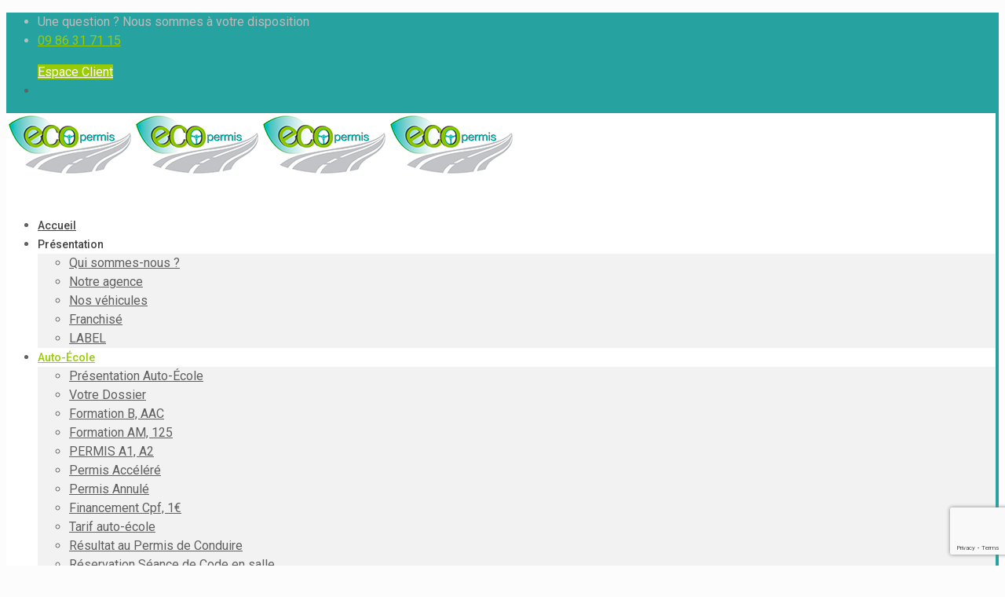

--- FILE ---
content_type: text/html; charset=utf-8
request_url: https://www.google.com/recaptcha/api2/anchor?ar=1&k=6LeFzSYeAAAAAA-1QGCt4an-3Q_HUHHlB_xSlqcx&co=aHR0cHM6Ly93d3cuZWNvLXBlcm1pcy5uZXQ6NDQz&hl=en&v=PoyoqOPhxBO7pBk68S4YbpHZ&size=invisible&anchor-ms=20000&execute-ms=30000&cb=byfdk2xawqvn
body_size: 48875
content:
<!DOCTYPE HTML><html dir="ltr" lang="en"><head><meta http-equiv="Content-Type" content="text/html; charset=UTF-8">
<meta http-equiv="X-UA-Compatible" content="IE=edge">
<title>reCAPTCHA</title>
<style type="text/css">
/* cyrillic-ext */
@font-face {
  font-family: 'Roboto';
  font-style: normal;
  font-weight: 400;
  font-stretch: 100%;
  src: url(//fonts.gstatic.com/s/roboto/v48/KFO7CnqEu92Fr1ME7kSn66aGLdTylUAMa3GUBHMdazTgWw.woff2) format('woff2');
  unicode-range: U+0460-052F, U+1C80-1C8A, U+20B4, U+2DE0-2DFF, U+A640-A69F, U+FE2E-FE2F;
}
/* cyrillic */
@font-face {
  font-family: 'Roboto';
  font-style: normal;
  font-weight: 400;
  font-stretch: 100%;
  src: url(//fonts.gstatic.com/s/roboto/v48/KFO7CnqEu92Fr1ME7kSn66aGLdTylUAMa3iUBHMdazTgWw.woff2) format('woff2');
  unicode-range: U+0301, U+0400-045F, U+0490-0491, U+04B0-04B1, U+2116;
}
/* greek-ext */
@font-face {
  font-family: 'Roboto';
  font-style: normal;
  font-weight: 400;
  font-stretch: 100%;
  src: url(//fonts.gstatic.com/s/roboto/v48/KFO7CnqEu92Fr1ME7kSn66aGLdTylUAMa3CUBHMdazTgWw.woff2) format('woff2');
  unicode-range: U+1F00-1FFF;
}
/* greek */
@font-face {
  font-family: 'Roboto';
  font-style: normal;
  font-weight: 400;
  font-stretch: 100%;
  src: url(//fonts.gstatic.com/s/roboto/v48/KFO7CnqEu92Fr1ME7kSn66aGLdTylUAMa3-UBHMdazTgWw.woff2) format('woff2');
  unicode-range: U+0370-0377, U+037A-037F, U+0384-038A, U+038C, U+038E-03A1, U+03A3-03FF;
}
/* math */
@font-face {
  font-family: 'Roboto';
  font-style: normal;
  font-weight: 400;
  font-stretch: 100%;
  src: url(//fonts.gstatic.com/s/roboto/v48/KFO7CnqEu92Fr1ME7kSn66aGLdTylUAMawCUBHMdazTgWw.woff2) format('woff2');
  unicode-range: U+0302-0303, U+0305, U+0307-0308, U+0310, U+0312, U+0315, U+031A, U+0326-0327, U+032C, U+032F-0330, U+0332-0333, U+0338, U+033A, U+0346, U+034D, U+0391-03A1, U+03A3-03A9, U+03B1-03C9, U+03D1, U+03D5-03D6, U+03F0-03F1, U+03F4-03F5, U+2016-2017, U+2034-2038, U+203C, U+2040, U+2043, U+2047, U+2050, U+2057, U+205F, U+2070-2071, U+2074-208E, U+2090-209C, U+20D0-20DC, U+20E1, U+20E5-20EF, U+2100-2112, U+2114-2115, U+2117-2121, U+2123-214F, U+2190, U+2192, U+2194-21AE, U+21B0-21E5, U+21F1-21F2, U+21F4-2211, U+2213-2214, U+2216-22FF, U+2308-230B, U+2310, U+2319, U+231C-2321, U+2336-237A, U+237C, U+2395, U+239B-23B7, U+23D0, U+23DC-23E1, U+2474-2475, U+25AF, U+25B3, U+25B7, U+25BD, U+25C1, U+25CA, U+25CC, U+25FB, U+266D-266F, U+27C0-27FF, U+2900-2AFF, U+2B0E-2B11, U+2B30-2B4C, U+2BFE, U+3030, U+FF5B, U+FF5D, U+1D400-1D7FF, U+1EE00-1EEFF;
}
/* symbols */
@font-face {
  font-family: 'Roboto';
  font-style: normal;
  font-weight: 400;
  font-stretch: 100%;
  src: url(//fonts.gstatic.com/s/roboto/v48/KFO7CnqEu92Fr1ME7kSn66aGLdTylUAMaxKUBHMdazTgWw.woff2) format('woff2');
  unicode-range: U+0001-000C, U+000E-001F, U+007F-009F, U+20DD-20E0, U+20E2-20E4, U+2150-218F, U+2190, U+2192, U+2194-2199, U+21AF, U+21E6-21F0, U+21F3, U+2218-2219, U+2299, U+22C4-22C6, U+2300-243F, U+2440-244A, U+2460-24FF, U+25A0-27BF, U+2800-28FF, U+2921-2922, U+2981, U+29BF, U+29EB, U+2B00-2BFF, U+4DC0-4DFF, U+FFF9-FFFB, U+10140-1018E, U+10190-1019C, U+101A0, U+101D0-101FD, U+102E0-102FB, U+10E60-10E7E, U+1D2C0-1D2D3, U+1D2E0-1D37F, U+1F000-1F0FF, U+1F100-1F1AD, U+1F1E6-1F1FF, U+1F30D-1F30F, U+1F315, U+1F31C, U+1F31E, U+1F320-1F32C, U+1F336, U+1F378, U+1F37D, U+1F382, U+1F393-1F39F, U+1F3A7-1F3A8, U+1F3AC-1F3AF, U+1F3C2, U+1F3C4-1F3C6, U+1F3CA-1F3CE, U+1F3D4-1F3E0, U+1F3ED, U+1F3F1-1F3F3, U+1F3F5-1F3F7, U+1F408, U+1F415, U+1F41F, U+1F426, U+1F43F, U+1F441-1F442, U+1F444, U+1F446-1F449, U+1F44C-1F44E, U+1F453, U+1F46A, U+1F47D, U+1F4A3, U+1F4B0, U+1F4B3, U+1F4B9, U+1F4BB, U+1F4BF, U+1F4C8-1F4CB, U+1F4D6, U+1F4DA, U+1F4DF, U+1F4E3-1F4E6, U+1F4EA-1F4ED, U+1F4F7, U+1F4F9-1F4FB, U+1F4FD-1F4FE, U+1F503, U+1F507-1F50B, U+1F50D, U+1F512-1F513, U+1F53E-1F54A, U+1F54F-1F5FA, U+1F610, U+1F650-1F67F, U+1F687, U+1F68D, U+1F691, U+1F694, U+1F698, U+1F6AD, U+1F6B2, U+1F6B9-1F6BA, U+1F6BC, U+1F6C6-1F6CF, U+1F6D3-1F6D7, U+1F6E0-1F6EA, U+1F6F0-1F6F3, U+1F6F7-1F6FC, U+1F700-1F7FF, U+1F800-1F80B, U+1F810-1F847, U+1F850-1F859, U+1F860-1F887, U+1F890-1F8AD, U+1F8B0-1F8BB, U+1F8C0-1F8C1, U+1F900-1F90B, U+1F93B, U+1F946, U+1F984, U+1F996, U+1F9E9, U+1FA00-1FA6F, U+1FA70-1FA7C, U+1FA80-1FA89, U+1FA8F-1FAC6, U+1FACE-1FADC, U+1FADF-1FAE9, U+1FAF0-1FAF8, U+1FB00-1FBFF;
}
/* vietnamese */
@font-face {
  font-family: 'Roboto';
  font-style: normal;
  font-weight: 400;
  font-stretch: 100%;
  src: url(//fonts.gstatic.com/s/roboto/v48/KFO7CnqEu92Fr1ME7kSn66aGLdTylUAMa3OUBHMdazTgWw.woff2) format('woff2');
  unicode-range: U+0102-0103, U+0110-0111, U+0128-0129, U+0168-0169, U+01A0-01A1, U+01AF-01B0, U+0300-0301, U+0303-0304, U+0308-0309, U+0323, U+0329, U+1EA0-1EF9, U+20AB;
}
/* latin-ext */
@font-face {
  font-family: 'Roboto';
  font-style: normal;
  font-weight: 400;
  font-stretch: 100%;
  src: url(//fonts.gstatic.com/s/roboto/v48/KFO7CnqEu92Fr1ME7kSn66aGLdTylUAMa3KUBHMdazTgWw.woff2) format('woff2');
  unicode-range: U+0100-02BA, U+02BD-02C5, U+02C7-02CC, U+02CE-02D7, U+02DD-02FF, U+0304, U+0308, U+0329, U+1D00-1DBF, U+1E00-1E9F, U+1EF2-1EFF, U+2020, U+20A0-20AB, U+20AD-20C0, U+2113, U+2C60-2C7F, U+A720-A7FF;
}
/* latin */
@font-face {
  font-family: 'Roboto';
  font-style: normal;
  font-weight: 400;
  font-stretch: 100%;
  src: url(//fonts.gstatic.com/s/roboto/v48/KFO7CnqEu92Fr1ME7kSn66aGLdTylUAMa3yUBHMdazQ.woff2) format('woff2');
  unicode-range: U+0000-00FF, U+0131, U+0152-0153, U+02BB-02BC, U+02C6, U+02DA, U+02DC, U+0304, U+0308, U+0329, U+2000-206F, U+20AC, U+2122, U+2191, U+2193, U+2212, U+2215, U+FEFF, U+FFFD;
}
/* cyrillic-ext */
@font-face {
  font-family: 'Roboto';
  font-style: normal;
  font-weight: 500;
  font-stretch: 100%;
  src: url(//fonts.gstatic.com/s/roboto/v48/KFO7CnqEu92Fr1ME7kSn66aGLdTylUAMa3GUBHMdazTgWw.woff2) format('woff2');
  unicode-range: U+0460-052F, U+1C80-1C8A, U+20B4, U+2DE0-2DFF, U+A640-A69F, U+FE2E-FE2F;
}
/* cyrillic */
@font-face {
  font-family: 'Roboto';
  font-style: normal;
  font-weight: 500;
  font-stretch: 100%;
  src: url(//fonts.gstatic.com/s/roboto/v48/KFO7CnqEu92Fr1ME7kSn66aGLdTylUAMa3iUBHMdazTgWw.woff2) format('woff2');
  unicode-range: U+0301, U+0400-045F, U+0490-0491, U+04B0-04B1, U+2116;
}
/* greek-ext */
@font-face {
  font-family: 'Roboto';
  font-style: normal;
  font-weight: 500;
  font-stretch: 100%;
  src: url(//fonts.gstatic.com/s/roboto/v48/KFO7CnqEu92Fr1ME7kSn66aGLdTylUAMa3CUBHMdazTgWw.woff2) format('woff2');
  unicode-range: U+1F00-1FFF;
}
/* greek */
@font-face {
  font-family: 'Roboto';
  font-style: normal;
  font-weight: 500;
  font-stretch: 100%;
  src: url(//fonts.gstatic.com/s/roboto/v48/KFO7CnqEu92Fr1ME7kSn66aGLdTylUAMa3-UBHMdazTgWw.woff2) format('woff2');
  unicode-range: U+0370-0377, U+037A-037F, U+0384-038A, U+038C, U+038E-03A1, U+03A3-03FF;
}
/* math */
@font-face {
  font-family: 'Roboto';
  font-style: normal;
  font-weight: 500;
  font-stretch: 100%;
  src: url(//fonts.gstatic.com/s/roboto/v48/KFO7CnqEu92Fr1ME7kSn66aGLdTylUAMawCUBHMdazTgWw.woff2) format('woff2');
  unicode-range: U+0302-0303, U+0305, U+0307-0308, U+0310, U+0312, U+0315, U+031A, U+0326-0327, U+032C, U+032F-0330, U+0332-0333, U+0338, U+033A, U+0346, U+034D, U+0391-03A1, U+03A3-03A9, U+03B1-03C9, U+03D1, U+03D5-03D6, U+03F0-03F1, U+03F4-03F5, U+2016-2017, U+2034-2038, U+203C, U+2040, U+2043, U+2047, U+2050, U+2057, U+205F, U+2070-2071, U+2074-208E, U+2090-209C, U+20D0-20DC, U+20E1, U+20E5-20EF, U+2100-2112, U+2114-2115, U+2117-2121, U+2123-214F, U+2190, U+2192, U+2194-21AE, U+21B0-21E5, U+21F1-21F2, U+21F4-2211, U+2213-2214, U+2216-22FF, U+2308-230B, U+2310, U+2319, U+231C-2321, U+2336-237A, U+237C, U+2395, U+239B-23B7, U+23D0, U+23DC-23E1, U+2474-2475, U+25AF, U+25B3, U+25B7, U+25BD, U+25C1, U+25CA, U+25CC, U+25FB, U+266D-266F, U+27C0-27FF, U+2900-2AFF, U+2B0E-2B11, U+2B30-2B4C, U+2BFE, U+3030, U+FF5B, U+FF5D, U+1D400-1D7FF, U+1EE00-1EEFF;
}
/* symbols */
@font-face {
  font-family: 'Roboto';
  font-style: normal;
  font-weight: 500;
  font-stretch: 100%;
  src: url(//fonts.gstatic.com/s/roboto/v48/KFO7CnqEu92Fr1ME7kSn66aGLdTylUAMaxKUBHMdazTgWw.woff2) format('woff2');
  unicode-range: U+0001-000C, U+000E-001F, U+007F-009F, U+20DD-20E0, U+20E2-20E4, U+2150-218F, U+2190, U+2192, U+2194-2199, U+21AF, U+21E6-21F0, U+21F3, U+2218-2219, U+2299, U+22C4-22C6, U+2300-243F, U+2440-244A, U+2460-24FF, U+25A0-27BF, U+2800-28FF, U+2921-2922, U+2981, U+29BF, U+29EB, U+2B00-2BFF, U+4DC0-4DFF, U+FFF9-FFFB, U+10140-1018E, U+10190-1019C, U+101A0, U+101D0-101FD, U+102E0-102FB, U+10E60-10E7E, U+1D2C0-1D2D3, U+1D2E0-1D37F, U+1F000-1F0FF, U+1F100-1F1AD, U+1F1E6-1F1FF, U+1F30D-1F30F, U+1F315, U+1F31C, U+1F31E, U+1F320-1F32C, U+1F336, U+1F378, U+1F37D, U+1F382, U+1F393-1F39F, U+1F3A7-1F3A8, U+1F3AC-1F3AF, U+1F3C2, U+1F3C4-1F3C6, U+1F3CA-1F3CE, U+1F3D4-1F3E0, U+1F3ED, U+1F3F1-1F3F3, U+1F3F5-1F3F7, U+1F408, U+1F415, U+1F41F, U+1F426, U+1F43F, U+1F441-1F442, U+1F444, U+1F446-1F449, U+1F44C-1F44E, U+1F453, U+1F46A, U+1F47D, U+1F4A3, U+1F4B0, U+1F4B3, U+1F4B9, U+1F4BB, U+1F4BF, U+1F4C8-1F4CB, U+1F4D6, U+1F4DA, U+1F4DF, U+1F4E3-1F4E6, U+1F4EA-1F4ED, U+1F4F7, U+1F4F9-1F4FB, U+1F4FD-1F4FE, U+1F503, U+1F507-1F50B, U+1F50D, U+1F512-1F513, U+1F53E-1F54A, U+1F54F-1F5FA, U+1F610, U+1F650-1F67F, U+1F687, U+1F68D, U+1F691, U+1F694, U+1F698, U+1F6AD, U+1F6B2, U+1F6B9-1F6BA, U+1F6BC, U+1F6C6-1F6CF, U+1F6D3-1F6D7, U+1F6E0-1F6EA, U+1F6F0-1F6F3, U+1F6F7-1F6FC, U+1F700-1F7FF, U+1F800-1F80B, U+1F810-1F847, U+1F850-1F859, U+1F860-1F887, U+1F890-1F8AD, U+1F8B0-1F8BB, U+1F8C0-1F8C1, U+1F900-1F90B, U+1F93B, U+1F946, U+1F984, U+1F996, U+1F9E9, U+1FA00-1FA6F, U+1FA70-1FA7C, U+1FA80-1FA89, U+1FA8F-1FAC6, U+1FACE-1FADC, U+1FADF-1FAE9, U+1FAF0-1FAF8, U+1FB00-1FBFF;
}
/* vietnamese */
@font-face {
  font-family: 'Roboto';
  font-style: normal;
  font-weight: 500;
  font-stretch: 100%;
  src: url(//fonts.gstatic.com/s/roboto/v48/KFO7CnqEu92Fr1ME7kSn66aGLdTylUAMa3OUBHMdazTgWw.woff2) format('woff2');
  unicode-range: U+0102-0103, U+0110-0111, U+0128-0129, U+0168-0169, U+01A0-01A1, U+01AF-01B0, U+0300-0301, U+0303-0304, U+0308-0309, U+0323, U+0329, U+1EA0-1EF9, U+20AB;
}
/* latin-ext */
@font-face {
  font-family: 'Roboto';
  font-style: normal;
  font-weight: 500;
  font-stretch: 100%;
  src: url(//fonts.gstatic.com/s/roboto/v48/KFO7CnqEu92Fr1ME7kSn66aGLdTylUAMa3KUBHMdazTgWw.woff2) format('woff2');
  unicode-range: U+0100-02BA, U+02BD-02C5, U+02C7-02CC, U+02CE-02D7, U+02DD-02FF, U+0304, U+0308, U+0329, U+1D00-1DBF, U+1E00-1E9F, U+1EF2-1EFF, U+2020, U+20A0-20AB, U+20AD-20C0, U+2113, U+2C60-2C7F, U+A720-A7FF;
}
/* latin */
@font-face {
  font-family: 'Roboto';
  font-style: normal;
  font-weight: 500;
  font-stretch: 100%;
  src: url(//fonts.gstatic.com/s/roboto/v48/KFO7CnqEu92Fr1ME7kSn66aGLdTylUAMa3yUBHMdazQ.woff2) format('woff2');
  unicode-range: U+0000-00FF, U+0131, U+0152-0153, U+02BB-02BC, U+02C6, U+02DA, U+02DC, U+0304, U+0308, U+0329, U+2000-206F, U+20AC, U+2122, U+2191, U+2193, U+2212, U+2215, U+FEFF, U+FFFD;
}
/* cyrillic-ext */
@font-face {
  font-family: 'Roboto';
  font-style: normal;
  font-weight: 900;
  font-stretch: 100%;
  src: url(//fonts.gstatic.com/s/roboto/v48/KFO7CnqEu92Fr1ME7kSn66aGLdTylUAMa3GUBHMdazTgWw.woff2) format('woff2');
  unicode-range: U+0460-052F, U+1C80-1C8A, U+20B4, U+2DE0-2DFF, U+A640-A69F, U+FE2E-FE2F;
}
/* cyrillic */
@font-face {
  font-family: 'Roboto';
  font-style: normal;
  font-weight: 900;
  font-stretch: 100%;
  src: url(//fonts.gstatic.com/s/roboto/v48/KFO7CnqEu92Fr1ME7kSn66aGLdTylUAMa3iUBHMdazTgWw.woff2) format('woff2');
  unicode-range: U+0301, U+0400-045F, U+0490-0491, U+04B0-04B1, U+2116;
}
/* greek-ext */
@font-face {
  font-family: 'Roboto';
  font-style: normal;
  font-weight: 900;
  font-stretch: 100%;
  src: url(//fonts.gstatic.com/s/roboto/v48/KFO7CnqEu92Fr1ME7kSn66aGLdTylUAMa3CUBHMdazTgWw.woff2) format('woff2');
  unicode-range: U+1F00-1FFF;
}
/* greek */
@font-face {
  font-family: 'Roboto';
  font-style: normal;
  font-weight: 900;
  font-stretch: 100%;
  src: url(//fonts.gstatic.com/s/roboto/v48/KFO7CnqEu92Fr1ME7kSn66aGLdTylUAMa3-UBHMdazTgWw.woff2) format('woff2');
  unicode-range: U+0370-0377, U+037A-037F, U+0384-038A, U+038C, U+038E-03A1, U+03A3-03FF;
}
/* math */
@font-face {
  font-family: 'Roboto';
  font-style: normal;
  font-weight: 900;
  font-stretch: 100%;
  src: url(//fonts.gstatic.com/s/roboto/v48/KFO7CnqEu92Fr1ME7kSn66aGLdTylUAMawCUBHMdazTgWw.woff2) format('woff2');
  unicode-range: U+0302-0303, U+0305, U+0307-0308, U+0310, U+0312, U+0315, U+031A, U+0326-0327, U+032C, U+032F-0330, U+0332-0333, U+0338, U+033A, U+0346, U+034D, U+0391-03A1, U+03A3-03A9, U+03B1-03C9, U+03D1, U+03D5-03D6, U+03F0-03F1, U+03F4-03F5, U+2016-2017, U+2034-2038, U+203C, U+2040, U+2043, U+2047, U+2050, U+2057, U+205F, U+2070-2071, U+2074-208E, U+2090-209C, U+20D0-20DC, U+20E1, U+20E5-20EF, U+2100-2112, U+2114-2115, U+2117-2121, U+2123-214F, U+2190, U+2192, U+2194-21AE, U+21B0-21E5, U+21F1-21F2, U+21F4-2211, U+2213-2214, U+2216-22FF, U+2308-230B, U+2310, U+2319, U+231C-2321, U+2336-237A, U+237C, U+2395, U+239B-23B7, U+23D0, U+23DC-23E1, U+2474-2475, U+25AF, U+25B3, U+25B7, U+25BD, U+25C1, U+25CA, U+25CC, U+25FB, U+266D-266F, U+27C0-27FF, U+2900-2AFF, U+2B0E-2B11, U+2B30-2B4C, U+2BFE, U+3030, U+FF5B, U+FF5D, U+1D400-1D7FF, U+1EE00-1EEFF;
}
/* symbols */
@font-face {
  font-family: 'Roboto';
  font-style: normal;
  font-weight: 900;
  font-stretch: 100%;
  src: url(//fonts.gstatic.com/s/roboto/v48/KFO7CnqEu92Fr1ME7kSn66aGLdTylUAMaxKUBHMdazTgWw.woff2) format('woff2');
  unicode-range: U+0001-000C, U+000E-001F, U+007F-009F, U+20DD-20E0, U+20E2-20E4, U+2150-218F, U+2190, U+2192, U+2194-2199, U+21AF, U+21E6-21F0, U+21F3, U+2218-2219, U+2299, U+22C4-22C6, U+2300-243F, U+2440-244A, U+2460-24FF, U+25A0-27BF, U+2800-28FF, U+2921-2922, U+2981, U+29BF, U+29EB, U+2B00-2BFF, U+4DC0-4DFF, U+FFF9-FFFB, U+10140-1018E, U+10190-1019C, U+101A0, U+101D0-101FD, U+102E0-102FB, U+10E60-10E7E, U+1D2C0-1D2D3, U+1D2E0-1D37F, U+1F000-1F0FF, U+1F100-1F1AD, U+1F1E6-1F1FF, U+1F30D-1F30F, U+1F315, U+1F31C, U+1F31E, U+1F320-1F32C, U+1F336, U+1F378, U+1F37D, U+1F382, U+1F393-1F39F, U+1F3A7-1F3A8, U+1F3AC-1F3AF, U+1F3C2, U+1F3C4-1F3C6, U+1F3CA-1F3CE, U+1F3D4-1F3E0, U+1F3ED, U+1F3F1-1F3F3, U+1F3F5-1F3F7, U+1F408, U+1F415, U+1F41F, U+1F426, U+1F43F, U+1F441-1F442, U+1F444, U+1F446-1F449, U+1F44C-1F44E, U+1F453, U+1F46A, U+1F47D, U+1F4A3, U+1F4B0, U+1F4B3, U+1F4B9, U+1F4BB, U+1F4BF, U+1F4C8-1F4CB, U+1F4D6, U+1F4DA, U+1F4DF, U+1F4E3-1F4E6, U+1F4EA-1F4ED, U+1F4F7, U+1F4F9-1F4FB, U+1F4FD-1F4FE, U+1F503, U+1F507-1F50B, U+1F50D, U+1F512-1F513, U+1F53E-1F54A, U+1F54F-1F5FA, U+1F610, U+1F650-1F67F, U+1F687, U+1F68D, U+1F691, U+1F694, U+1F698, U+1F6AD, U+1F6B2, U+1F6B9-1F6BA, U+1F6BC, U+1F6C6-1F6CF, U+1F6D3-1F6D7, U+1F6E0-1F6EA, U+1F6F0-1F6F3, U+1F6F7-1F6FC, U+1F700-1F7FF, U+1F800-1F80B, U+1F810-1F847, U+1F850-1F859, U+1F860-1F887, U+1F890-1F8AD, U+1F8B0-1F8BB, U+1F8C0-1F8C1, U+1F900-1F90B, U+1F93B, U+1F946, U+1F984, U+1F996, U+1F9E9, U+1FA00-1FA6F, U+1FA70-1FA7C, U+1FA80-1FA89, U+1FA8F-1FAC6, U+1FACE-1FADC, U+1FADF-1FAE9, U+1FAF0-1FAF8, U+1FB00-1FBFF;
}
/* vietnamese */
@font-face {
  font-family: 'Roboto';
  font-style: normal;
  font-weight: 900;
  font-stretch: 100%;
  src: url(//fonts.gstatic.com/s/roboto/v48/KFO7CnqEu92Fr1ME7kSn66aGLdTylUAMa3OUBHMdazTgWw.woff2) format('woff2');
  unicode-range: U+0102-0103, U+0110-0111, U+0128-0129, U+0168-0169, U+01A0-01A1, U+01AF-01B0, U+0300-0301, U+0303-0304, U+0308-0309, U+0323, U+0329, U+1EA0-1EF9, U+20AB;
}
/* latin-ext */
@font-face {
  font-family: 'Roboto';
  font-style: normal;
  font-weight: 900;
  font-stretch: 100%;
  src: url(//fonts.gstatic.com/s/roboto/v48/KFO7CnqEu92Fr1ME7kSn66aGLdTylUAMa3KUBHMdazTgWw.woff2) format('woff2');
  unicode-range: U+0100-02BA, U+02BD-02C5, U+02C7-02CC, U+02CE-02D7, U+02DD-02FF, U+0304, U+0308, U+0329, U+1D00-1DBF, U+1E00-1E9F, U+1EF2-1EFF, U+2020, U+20A0-20AB, U+20AD-20C0, U+2113, U+2C60-2C7F, U+A720-A7FF;
}
/* latin */
@font-face {
  font-family: 'Roboto';
  font-style: normal;
  font-weight: 900;
  font-stretch: 100%;
  src: url(//fonts.gstatic.com/s/roboto/v48/KFO7CnqEu92Fr1ME7kSn66aGLdTylUAMa3yUBHMdazQ.woff2) format('woff2');
  unicode-range: U+0000-00FF, U+0131, U+0152-0153, U+02BB-02BC, U+02C6, U+02DA, U+02DC, U+0304, U+0308, U+0329, U+2000-206F, U+20AC, U+2122, U+2191, U+2193, U+2212, U+2215, U+FEFF, U+FFFD;
}

</style>
<link rel="stylesheet" type="text/css" href="https://www.gstatic.com/recaptcha/releases/PoyoqOPhxBO7pBk68S4YbpHZ/styles__ltr.css">
<script nonce="HpfrYjEm4UgpHuQgtNI7oQ" type="text/javascript">window['__recaptcha_api'] = 'https://www.google.com/recaptcha/api2/';</script>
<script type="text/javascript" src="https://www.gstatic.com/recaptcha/releases/PoyoqOPhxBO7pBk68S4YbpHZ/recaptcha__en.js" nonce="HpfrYjEm4UgpHuQgtNI7oQ">
      
    </script></head>
<body><div id="rc-anchor-alert" class="rc-anchor-alert"></div>
<input type="hidden" id="recaptcha-token" value="[base64]">
<script type="text/javascript" nonce="HpfrYjEm4UgpHuQgtNI7oQ">
      recaptcha.anchor.Main.init("[\x22ainput\x22,[\x22bgdata\x22,\x22\x22,\[base64]/[base64]/MjU1Ong/[base64]/[base64]/[base64]/[base64]/[base64]/[base64]/[base64]/[base64]/[base64]/[base64]/[base64]/[base64]/[base64]/[base64]/[base64]\\u003d\x22,\[base64]\x22,\x22w5PDnMOLwpHCsnrDnMKfR8OFK8K7woTCkMKFw63CtcKXw4nCgMKYwrVbbigmwpHDmHvClzpHTsKmYsKxwpXCvcOYw4cVwozCg8KNw6k/[base64]/Dg0LDmcO+SsKoBn8sw5vCtcOYA1EzY8KQdikWwpUawroJwqEHSsO0IHrCscKtw4AUVsKvYA1gw6EYwonCvxN8R8OgA3HClcKdOlbCn8OQHBVDwqFEw5E0Y8K5w4XCtsO3LMOgYzcLw5TDp8OBw70ADMKUwp4sw4/DsC5FXMODeybDjsOxfTfDpnfCpVDCocKpwrfCl8KjEDDCtcOPOwckwpU8AwB1w6EJc0/[base64]/CmcOkb03DrFUlwpNowo5zwpQmwoAzwp8uZWzDs0nDpsOTCQE8IBDCgsK2wqk4F03CrcOrVRPCqTnDkcKQM8KzKMK6GMOJw4tgwrvDs0LCtgzDuCMhw6rCpcKEUxxiw61gesODccOmw6J/[base64]/DqMKXBsOpBUHCmChqwpHCgADDocKYw4MJEMK/[base64]/ZlLDnzZ9w7FowrnDkyLDp3Izwox5AEvCqSDDl8OLwoEGXUnDusKqwp3CusOVw7sTYsOWYBrDh8OWNi5Bw7o8SDg1bsOoN8KnGErDvzIcdlTCmX4Ww5Nra1LDrsOLHMOOwq/[base64]/CtUDCjlTDhMOiKlfDtybCr0RWw5g1CifDjMOMwqMoBcKWwqHDiH3Dqw3ChkcsRsOHUcK+aMKNX31yI30Tw6FxwqvCtzwHMcKPw63DiMKrw4cbWMO3asKSw4QUwoweMMKCw7/DsEzDm2fDt8OCZ1TChMKtAMOgwqTCpGRHAXfDuXPCusOnw5IhPsO3FsOpwqhzw6EMcnrCg8KjGsKFK1xow7bCug0bw5RaD1bCnwkjw71ewqQiw4AETSPCojvCqsOxwqTCjMOAw6HCi3/[base64]/DgDzDscOTYsKFwqDChsOUOcOUdxDDtS4ORsOhWx7DjMOpTMKxNMK1w4/DncK2wpMTwrnCm0rCljR0e3FaXkfDj0/DvcO/ccO1w4vCp8KVwpDCjMOTwrt1bl8bGSslW1oEYsOAw5PCjA/[base64]/wqjDgMOpX0Qjw6Yzwpl3JMOSP0TCkh7DlsKdQQxXIVPCkcKybjHDrSlCw596w5cHDFQTH0DCvMK7WHXCtcKDZcKeR8OYwpBzWcKBeVgww5PDhW/Diw8iw7RMUzxgwqgwwprDnwzDtQ88InNZw4PDoMKlw7Epwr8CEcO+w6ARw5bCnMK1w7PDnEjCgcOAw47CohFRbybDrsOsw59cL8Ozw64fwrbDowtew6sPYFZ6FsKfwrtKwq7Do8Kfw4x4QMKBIcOecMKpOGtKw40Lw4fDiMOCw7HCjU/CpUdubU83w5jCsS8Nw717F8KDwpZcZ8O6HClSR14LWMOjw7nCmiFRPsKEwo99TMODAMKcwoXDlnU2wozCjcKdwpRmw4whQcOvwrzCgxXCj8K1wpfDkMOMcsKmSjfDqyDCrBbDlcKNwrPCl8Ofw74Vw7l0w7rCqEXClMKuw7XDmFzCssO/eR8Nw4RIw5hWf8KPwpQpe8Ksw5LDgQ3DglnClWwhwpdrwpXDqx/DlcKTVMOXwqrCkcK4w7gWMjrDjw9Fw59Jwp9Hw5pHw6VyesKIEwfCg8Orw4TCtMKHFmVHwptcRjZ9w5jDrnvChU41RMOeO37DvDHDr8KKwo/[base64]/DvFYSwqB0wo7DrMOQAMKCw7TCgWQpByBXUcK7wo0QTjUIwqNYLcK/w6nCp8OpOzLDncOnesKxX8K8O1c0wqjCg8KtcTPCrcKnLE7CusKyZsKIwqgzZDXCqMKMwqTDsMKPdMKfw6JJw5BADCcqPVJlw5nCvMOTXwAeRMOww5DDhcO1wqx2w5rCoFo9YsOqw4xkcgPDqcK7wqbDoEvDpVrDocKew7kMRjN/[base64]/DkBpVw7tNw4XDmFvCtxzCr8KDwogFB8ONAMK9JivCkcKSS8KQw781w4bCrgpawrYJLnjDkAlKw4UKOQF6RljDrsK6wqHDvsO9XyxAwr/Cq3UxRsOZAA9Gw6dRwpLCjGbDqx/DqU7CkMKqwp0ww6gMwo/CgsOKGsO0WBvDoMKgwookw6pww5Vtw4dkw4wRwr5Kw6wtM1p4w6QgHF0XW23ClmUww5PDnMK5w6LCucKmYcOyCcOaw7Viwq1lTUrCh2Y3KDAvwo/[base64]/[base64]/CohTCr1nDgmrDv8OwwrbDqsKAwrM/O8KCEXVVSEhUBQfCkhzCtwXChAXDnSFVEMOkQ8K0woLCvjXCv1LDiMKhRDLCjMKFL8Oew4XDgMKERMOvDMKow5w7Ekk2w6vDqXjCrMKewqTCny/DpmbDoAd9w4fCg8Obwo4nesKtw4/[base64]/DsMOlEhrDgMOLwpbCnTnDggh2QjMMKEvChEnCvcKvfHFhwrLDs8K/Ag4/IsOmHEgQwqJGw7tdPcODw7fCtDIRw5YCCUDCsiTDr8Ofwok4B8OrFMOFwq8lOwjDvsKBw5zDncKrw7/Ck8KJUwTCosK9BcKjw6MaWHkeLzDCg8OOw5rDpcKFwoHDrztaKEZ8YybCnMK5S8OFEMKIw5zDlcOUwoVgc8KYQcOJw4nDmMOlwqbChWA5e8KXPDkxEsKVwqg0S8KBasKqw7/Cr8KeYmBSPlLCvcKyVcKXSxR3TiXDqcOWKzxnEGBLw5xOwolbHMKUwqkbw73DjSA7cUDCkcO+woQuwrsbLDAZw4/DpMK2F8Khdx7CmMObw5rCpcKkw6HDisKQw7rCpj3Dl8OIw4Z/wpjClsOkASDCpCdecMOyw4nDtcOzw5Vfw6U8YMKmw7xRPsKlGMOGwoDCvT4Hw47CmMKBesOJw55tMVwUwrRuw7nCtsOXw7/[base64]/Cq8OYwpUXwpNRVg7CosOgPWwywr/Dt8KuZm4wScKQNnLCr1Ikwq4iHMOAw6tJwpFEJlxFUAR4w4ALLMK1w5jDgyRVUGjCmsKMYm/ClMOFw79GGQRPBQ3DvlLCscOKw4XDlcKyVcOuw68Gw7zCncKOI8OOeMOaA0ZNw4RTKcOkwrNuw5/[base64]/CoMO7c3/[base64]/[base64]/DrMKtwqXCiR3CmSfCjsKUIlzDnsKCZ0jCv8Ohw7EHw4bCoApZwqPCrg/[base64]/a8OgVADCgRllw40vcS3Cjl1AXsOYwp/ClWLCl1p5Q8OmcxJTwovDpko5w7IzYsK8wprCgcOCYMO/wp7CmkzDlUVyw4FhwrbDpMO0wptkMcKew7zCi8KTw5AYCcK3WMOXe1jCsxHCl8Obw7htVsO8C8Kbw5MhEMKAw7bCqlcpw6/DiyfDvAUdNyZVwpR1fsKXw5fDmXnDjsKNwqPDlBMiBsOaQsK/[base64]/CnxHCkRTCgCc/DsOeP1U+w71Ewo7DpMKow77DgcKwaTNVw7TDjitXw447GDtdXgXChgHCn1vCssORwow7w5nDgcOFw41OBDd5f8OOw4rCuXTDmWXCjcOaHsKgwqnCsWfCscKzd8OUw5ouNEEXV8O8wrYPI0rCqsO7AMKGwp/DjUxpAQLCvil2w75iw6vCsAPCmwxEwpTDs8OlwpUBwrzDrjA5FcO0cWAKwpt/QsKrfiTDgcKXYgnDoHA+wotXbsKMDMORw6g+XcKrVnzDp1dmwrYWw64qVCNvVcK4dMKtwpxsecKOZcO/OwcJwqDCjznDt8KIw40SDkJZMjAXw7/Do8Otw4nCn8OJU0/DonNBeMKIw6ohRsOHw7PCixUyw5zClsKMGQZ/w7UcScOYdMKVwoR6A1bDuUxpR8OVBALCpMKVJsKIHVPDhnTCq8OMQwdUw4EGwqTDlgvClhTDkBDCl8O5w5PCs8KSJMKAw6pcV8Kuw4Q7wq41RcKwDQfCrSwZwrbDvsKmw6XDj0/CoGjDjR9lKsK1YMKsKlDDhMO9w5V6wr4LWj7Csi/CvMKxwpXCn8KFwr3CvMKswrHChivCkDwdMnfCvi5vw4LDi8O2UmwxClB2w77CssKDw7MbWsO6ZcOSD2w0wqDDq8OOwqDCocKgZirCocO1w5lPw7nDsCoOCcK6w7pOHQDDv8OKMMOlMHHCumFDaBlRQMOcJ8OcwoAdC8OWwpHCog5nw5/ChcOaw6HDv8K2wr/[base64]/CpXDDr8OWTVgEw4NIwrHCnH1fbBUiTsKvMyfCgMO4QcOaw4tPGsOcw5hzwr/DmsOpwr9ew5lMwpVAdMK/w6w0NRrDlDtFwrE9w7XCtMOfOxcud8OFCgfCkXLCjB5VCy4pwpl5woDCtwnDoyzDjGNWwo7CuE/[base64]/DoMOvYEgCNzrCtMKhw5vCscKgR8OGfMOhw67DtBjCu8K4DRbCvsKmD8KuwoHDpsOtHxrDnhjCoFvDhMOkAsOtN8OoBsOhwqMySMOawovCmsKsBnLCtnMqwoPDggw4wpRwwo7DuMKaw4N2c8OCw5vDu1DDmnnDhsOdIBUgcsOnw4/CqMOFC1YUw4rDicKXw4Z/NcKmwrTDjUppwq/DqRk7wqfCi2o5wqxPPMK5wq89w7FrVcO5bmXCpwhEdcKawqLCqcOjw7bCsMOvw7A9fxvCqsOAwq/[base64]/OcKYw7HDgcKrw5pIQsOfKcO3wqHCjsKYIGTDtMOnwoZowogdw6XCrMK1W03CiMKVBsO2w5bDh8KYwqoVwrQKBinDlcKBelDDmh3ChGAORldZRsOIw6XCik4XN1HDksKbK8OLesOlDCEWbU8zKQvDlzfDrMK4w7PDnsOMw7FIwqbDgSHCq1zCtx/CvcKRw7TClsOfw6VtwrcLDQB7fn9qw5zDv2HDs3LCrCbCmMKnJCJucgVqwqMnwptSTsKkw755blbCpMKTw6zCkMK3QcOVNMKEw4LCs8KYwqLDkXXCscOhw5bCkMKeWW0qwrbCqMO3wq/DsAFKw5LDl8K8w7DCjxMOw4w6AMKXTmzCpsKHwoJ+QcK8fgfDgCwnFAYnO8Kow7hKcAbCll7CtR5CBk9MdzzDpcOuwqLCvSzDlS8rNgp3wqZ/JlATw7DChMKTwoQbw4Vdw5HCicKJwrciwpgUwoLDgUjCsmHCmcObwq/[base64]/CosOPwqR7UMKUwo/CrsKhKMOndgXCucO5w63CiRTDqzjCisK+wovCusO7d8OwwrPCucKMUGfCknbDjBbDhsOowrFlwp7Djhl8w5NJw6l/MMKawo7ChDLDuMOPH8KsNCJ0OcK8Py/Ct8OgEh9pBcKTAMKYw5RgwrPDgQ0mOsO9wqs4Rn/DtcKFw7jCg8Onw6dcw4zCt3oafcKnw6tCdRHDnsKkYsKbwrXDrcOifcO5QsK4wqhWb10wwpnDgCskbsO5wo/[base64]/TsK1PW8BW8OQWMODexHDniZFHcKtw5/CoMKvw6bCv0Bfw4Uzw4F8w5VnwrLDlmTDtBdSw53DnArDnMOpVjR5w6YGw4EAwpMgNsKCwpVqNMKbwqnDkcKvf8KoVQBBw7TCmMOGfz5QXyzCrcOqworDnT3ClC/[base64]/[base64]/DiMOFwoTDjcKeJh3CnigaZsKxPw/CkcOHFMOrRCDCvMOSd8KFW8ObwrzCvxwLw5towpDDkMOSw49AZhfCgcKtw653SB1cwok2NsOEZ1PDqcO0TV1qw4TCo1VPO8OCdG/[base64]/Ck8KmwqFqwpnDvMK2w5DDp8OcFiguw7Z6wrlYWwsZw5kbF8KNPcOSw5hNwpdAwrjCq8KPwqB9EsKUw6LCqcKvDBnDkcK/Txl2w7J5Fk/DisO4J8O/wozDg8O5w7/Dlgd1wpjCscOzwrs2w7XCojjCjcOVwrHCh8KBwo8bGTXCkkVeTcKxdcKedsKsPsOUZsOXw55HKC3DgMK0bsOyTyxPI8K7w6Yyw4HCqsOtwpwQw6/[base64]/[base64]/DvwEewo0VMsKBwrDCn8O4L8OHGGzCmU98DFbCrsKAJ1zDq3LDvcKcwoHDocOfw4YxeWXCiVXDoQMfwrFgXMKBP8KJBFjDgMK/[base64]/Dphh/[base64]/[base64]/[base64]/w5Ilw5fDvGRjHzfCjsK5RMO6E8Kfw4AAG8KrYC7CqX43wqzCtQPDs0c9wrIww70SLxoxPVjDpzPDmMO4AMOYUTPDtcKAw61PJydaw5/CgMKVRwTDoxlyw5LDm8KEwp/CkMK9GsK9Qx0kXzJ4w48ZwqxowpNvwpjCqz/[base64]/[base64]/CgmIlBUPCsB0hwoPCmEbDqTYvwqUvK8K/wonDkcOZwpfCiMOTCyDDoSM7w7/DqMOgK8OOw7Adw67DoRnDgiHDmmTCjEYZbcORTSbDhCx0w4/[base64]/Cv8O3EkDDrcKAwpvCmRPDqU/CvMKgXwIYG8Kyw49rwonDqlXDncKdUcKOCUPDsy/CmMO1JcOaOxQHwrkMLcODwrIjVsOwBhx8wqDDjMOew6dGwo4nNkLCvwN/w7nDnMKmwobDgMKvwpdFNh3CvMKiA1AHw47DlsKAF2wmM8O9w4zCi0/Dj8KYBUQhw6rCt8KZIMK3Rl7CjcKAw6nDksOmwrbDo2xQwqRhXjsOw45DVmEMMUXDk8OlBWvCglnCpXLCk8KZAmjCisO+ajXCnVPCsHxcEsOCwqHCqDHDoFA7QVrDhU/[base64]/DpsKRw7QuHy8Vw48GFsO3dcOsBEfDpsK7woLCgMOfFMKTwpEmBcKawqPCpsKzw7VqO8KNX8KCSDbCpcOIw6AFwohZwpzDjl/[base64]/[base64]/wrYmw7UHN8Kuw49LYcKUw7bCgXRQRQvDqSENaE1sw4LCj3/Cg8K5w5zDmSlgIcK/PhnCkgjCiSrCkALDiC/DpcKaw6fDtjxxwq0vAMOJw6rChWbCjcKdUMOSw6DCpBclchHCkcOhwoXCgGkaIA3DrsKTJ8Ojw7h4wpnCucOyd3vDlHvDmBHCjcKKwpDDg01RDcOCHcOEIcKhw5NSwrbCh03Du8O1w5B5HcKVU8OedMKDXcOhw4F2wr4pwrlfU8OKwpvDp8K/w4ZowprDs8Ofw51xwoxBw6Fjw6nCmEYMw69Bw4HCtcKIw4bDpRrCtxjCkg7DuULDgsOWwrzCi8KAwr5rfiYYDxFMdn7DmA7Cp8OuwrDDkMKMRsOww7hoHWbCm3UBFBbDu1QVUcO0DcO2OhrCuVLDjifCt1nDhB/CrsOxCCZxw6zDpsO+IGXCm8KWasOXwqN9wp3CiMOKwpfCtsKNw47Dq8OSS8OICV3DocKRE3UVw6/[base64]/[base64]/wrjCtQ1Bw5IKcjjDoXpaSyLCmsOuw5zCv8O5KSvDn1F+AUXCjCfCkMObGVjCgllnw73Cg8K5wpDDnTjDtBQxw4TCrsO/wro6w7zCmcOiccOcPsKaw4rCjMKYOgI3EmzCq8OQA8ONwo0KLcKMJErDpcO/WsO/DU3DuwrChcOMw7LDhUvCtsOzUsO3wqTCvWEyM3XDqiVzw4DCr8KBOsOrFsK1EsOowr3DsUHCosKDwqHDqsKRYmVGw4zDnsOuwoHCsEcdWsOWwrLCjwtkwrHDh8K7w6DDocO0wp7DsMOATMOgworCgkXDm2/DgTkKw7lWw4zCjxo3woXDpsKRw63DtTccG3FcIcO2bcKUV8OVbcOUS1cRwqBEwo0YwpJtcAjDiS9/JMKQKMKdw5shwqnDr8OwaU3Cvkkxw5wdwpPCuVlRwo9Dw7EGFGXDi15ZBEpJw4rDucKaFsOpHw7DrsORwrZew4TCnsOkPsKkwr5Sw7gLFUA5wqR2NHjCjTvDpSXDpVTDgGDDmmxOw6TCuiPDnMOPw4/[base64]/[base64]/[base64]/wqwRTwzDoDzDjlbCgFNFPVkuOMOmw7ZdA8OVACLDocO7w43Dr8OucMO1X8KJwrXDpRTDhcOMMWQawrzDnQvDsMKuP8OfMcOJw6rDp8KnFMKLw6nCgsOlaMOKw6HCqMKmwonCuMOVayxCwonDoQrDosOkw7NUccOzw5JXZcO7X8OcBR/Cv8OvGcO5esOawrgrbsKHwrHDnmx9wrIXNTE8EsOBUC7CqkIEAsObc8Oow67CvBDCn0XDt0Ifw5/DqDkzwqbCk35NIz/DkMOQw6QCw6czIzXCrXFdwonCniMxLk7DssOqw5vCiRdhacOZw5s0w7nCtcKFwovDpsOwMcK0wp42e8O6dcKgYsOFBVgDwoPCvcKfGsKReCVBIMK0PDvDjMKlw716X2nDkWzDiD3Cp8Ogw4/[base64]/TsOAwpvDv8OjKjjDqsKHw4EPw50sGRDDgMKOby/[base64]/DtSDDoBrDrcKvwrzDgzxkGjAcwpLDtV0fw6jCmQvCplnCj0MPwo1yXcKKw7APwp1qw7wZOsKBw6DCgsOUw6heSUzDvsO4IzEgWMKHW8OAJhrDtMOXcMKIFAB6Y8K2bT/CgsOEw77DssOxIAbDkcO1w4DDvMKRITcRwqPConPCt0cdw6c7KMKHw7YDwr0sDcOWwpDDgw7CogUgwp/CssKIHw7DlMOuw5EMI8KoAmLDsE/Dq8OOw6bDmTXCncKPUBDDtSXDhxR0LMKJw6ITw506w7A9w598wql8VX9uC0NNd8Ksw6nDkMK3e0vCv3nDlcOFw7ttwqHCpcKGBznCoVR/[base64]/wqLCmiDCksKzQhjCrQUvU8OIYyjDvQUlNMKbw59iPVRFSMKsw6sXLcOfM8O7Wid5Nm7CscOzfMONd0vCnMOZAzDCviHConImwr7DhSMnHcOkwo/DhVkCJhEIw63DscOeZQt2GcOlCsOsw6bChWzCusOPMsOWw4V7w4LCqsOYw4XCr13DoXjDhcODwoDCgW/CuGbCisKQw5giw4RUwqpqez0ww6vDscKvw48uw6vCjsORecOBw4gRM8O4w5tUHVzCmiBnw4lKwowGw64Gw4jDucOzOh7Cm3/[base64]/CnzYfDsORwo/[base64]/[base64]/DgcKhwqTDkEbCtcOww4XCpg46w4oIw6FSw6EvUk4jC8KOw64NwrrDqMOuwqnCtMKDYDfCr8KyaAstUMK2a8O6U8K7w4B6D8KLwpFKDBHDo8OPwrPCmG1ywrzDvTfCmQ3CozgROWx1wrfClnzCqsK/d8OZwrkSCMO8E8OQwqTCvkknajYwCMKXw7EGwqVNwohSw47DvC7CuMOLw6oTwo3ChwIIwoo/WsKXZF/CpsK9woLDnifDrsO8w7rDpgAmwrNdwqpOwoptw4ZaHcOePBrDjRnCu8KXAmfCt8Kjwq/Cv8O1Fj9Mw5PDsSNmewLDhmPDhnYrwoBnwpXDjsOjCShgw4QIZMKtHD7DhU1rR8KTwr7DixfCicK7wqoGWynCjVxtRC/Csl0cw63CmHAqw6nCocK0ZU7CocOrwr/DlXt6IU8Sw6t1HUjCsW8YworDusO5wqrDlxLCjMOpdWvCiXLCmFcpNj4wwrYme8O5MsKww6LDty3Dv1TDvV9YdFgUwpkZA8KiwplqwqovYV8eBsOAeAPDo8OIXVMAwpTDn3zCnUrDgijChRp4Xj0+w7tEw6HDmX3CpXbDq8OIwqUOwr/ComwIMi9mwo/Cn30gSB5LHyfCvsOsw78zwo4aw6kQEsKJAsKdw64LwooRYWTDscKnw7RowqPCqgkvw4AGasKbwp3Dm8KbdsOmE2XDj8OUw4vDkxo8SmA0w40oNcKjQsOGBDnCu8O1w4XDrsOkCMOdJkAON0lawrfClCIew7LDlV7CgGAawoDCkcOQw4jDlS7DqsKUBEoDGsKrw7/DiVhTwrzCp8OjwrPDtsKVMijDkW1EEXgebArCnUTDk3DCjwViwqUMwrrDj8OjXnQ8w4fDnsOlw7o5W3TDmMK3TMKyWMOwH8Kaw4t6EWMew5FEwrLDjUHDusKiT8KEw7vCqMK/w7vDkgJTOkVtw69hIMKZw6Vrey/[base64]/CiW8Zw6JneDdxwp4zwqgfwrMxaCA5wrfCkDMNe8KEwoFYw6TDkx7ClBNrKHrDjEfDkMO/w6V2wq3CsDPDs8OxwoXChcOVXChdw7PCocOdXcKawpjDuy7DmHvDi8KCw73DisK/DnzDlnvCk3DDhMKCHsKCegBbIl0UwofCuSxaw6DDsMOUTsOvw4DCrFZhw6FPUsK4wrEYMzJIXDPCq2DCvlhQRsO/w4ZFVMOuwoQUBT/[base64]/DmTw0w7dSwpvDsF/CuwJpUMOyRTsLw4fCosKaIHLCu2/CqcO8wqNewqM3w7dZZwDCkBLCtsKvw5RlwrE+Y1sMw64iZsORRcOyPMOxwqppwofDmw00w4jCj8KkSAHDqMOyw7p1wqjCpsK6CMOMAHrCoh/[base64]/[base64]/ORVMfsOJDiTDmkInYyzDinnDqAkwFcOvw5/[base64]/VsOywqE8wqXDkcK+w5nCm8KtMMKTXX91SMK2K3TDiRjDo8O7EsO+wrrCkMOIIRgTwqvDisOIwrYiw5XCoRXDt8Orw5LDlsOkw5DCr8K0w6JuByVNFynDikVww4k/wpZaKl1oP1LDlMKBw7HCpnHCksOmLgHCuQHCrcKyA8KEAX7CocO4F8KcwoxqNVNfIsK4wpVcw5rCth1YwojCr8KyCcKQwoE5w68mI8O0LQzCtMKQAcKbZSVVwpzDssKuJcK8wq96wqZWLytDw5DCuy8IAcOaP8OrTTIxw4Q5wr3CjsO/[base64]/w5YfV0HDh8KUw6rCiMKMw57CqwDClj3DvyvDmivDvSjCm8OSw5bDjT/[base64]/DsMKcV8KUOicfw4o1HjZgw5UWw5MKBcKLK1QdZls9ITYJwrXDj2HDkATClMKCw78lwoUhw7PDisKBw4RyVcOuwqzDlsOPHAbDmGnCpcKfwqQpwqAiw7EdL37CikBUw6kQXgTCmMOvQcOtXGDDr1M5PsOQwoEWa3giMMOdw5LDhRwwwojCjcKnw5XDncOWQC5wWMK/wq/ClsOOWCvCrcOhw7LCmSjDusO5wr7CusK2wotIMQDCu8KWQMOjdT/CoMOawp7Chi0fwrzDiU8rwrbCjAAWwqvCn8KqwpRaw5E3wonCkMKiasOkwoPDtBd6w7c7w6wgw4bCp8O+w7Etw4pcTMOKPT/[base64]/[base64]/Du8OnAkXDmsKsw4YIEMOaw4hpw6/CtWlKwpDDkmAeJcODdcO+bcOMeHnCslrDuiFvwqDDpBXDjVwsAEPDhsKpL8KdZjHDvzhpOcKHw49yBy/CiAFSw79dw7jDnMOfwqlbGUrClzHCoDsVw63DuikAwp3Dj1d2wq3Cvl1rw67CiTkZwoJRw4IiwolEw5BRw4IQM8K2wpDDiU/CmcOcMsKOf8K2wqPCiTFVby19d8KtwpfCpcOSL8OVw6VAw4ZCMyBEw5nChnwHwqTCmCAGwqjCqGMMwoIEw6TDl1Y6wpcbwrfCpcOcVynDpTdQfMObUsKUwoPDrcOTaQRfG8O/w7zDnTzDhcKLw47CqMOlYMKSGjIZXgcKw5zCuFNmw5jDkcKuwqVmwq0xw7bCsC/[base64]/Y8Kiw4/[base64]/w7U4w6wRw78gwoHCrsKRPDLDl8KCwowRwp7DrW0Vw71VKUEAUmvChWnCvVJkw6QyBcO2AQgKwr/CsMOPw5PDvS8ZN8Oaw7FOR3sowqbCmMKVwqnDh8Kdw7fChcOkw6/[base64]/[base64]/[base64]/Drh3CkMOrwr1pw5MIw5vCjE3CqcKAXsKyw58cRExPw703wptSdVBvPsOfw4BGw7/CuwVjw4PCvErCgA/CgDBgw5bCl8O+w4fDtVE4w5M/[base64]/DucKrdkbCusKZQMKiwqHDtcO3w7DCnMKbwqklw5UFwodxw4TDtHnCiXLDsFrDksKWwo3DlXImw7VhS8OgeMKaH8KpwoXCkcKdKsOhwoFYaGtcCcOgOsKXw75Ywp1Jd8OmwrYVcnZaw7ZWBcKawrsJwoDDjmxiZBXDpMOvwrPCjcO7BjDDmMORwpsowp02w6RfZ8O/SGlABsOeZcKII8O3NUXCrGdiw6/[base64]/CocOJw75OwoQ/w5PClBNEOsK7w6nDt0R4EcONTcKXKRzDpsKyUBTCrcKhw6g5wqEvIhPCqsOCwrU9Z8O7wrllR8ODV8OIEMOOLSR+w7kBwoNqw6vDh3nDmSnCucOnwr/Ct8K5KMKnw47CuQvDvcOfX8OFfGo3GQA9I8K5wqHDmwIhw5HDnVDDqiPDkwZtwpvDhcKcwq1ANWgFw6DCrkXClsKjNkx0w41nfcKDw5cowrRzw7bDm07Dgm5/w5oxwpc5w4vDp8OuwojDisKmw4g+McKqw4zCtTzDqcOiV0XCmyjCtMOmFxvCk8KkQVjCp8O0wo8RKz0Ewo3DhG8RacOiCsOvwo/[base64]/CgFtBw4rDhiEMFzDCp15Vw67CpBnDo3HDhsKGXE4tw5rCjVDDshbCvMO2wqzCsMOFw6x1wroBAjTDlHJ7w53CrMK3AsKjwq7CmsKUw6MAHcO2J8KYwqhYw6d1Uj8HYxTClMOkw7HDpQ3CsVnCq3nDnF1/AkNFNCTCs8KGNnI2w4bDvcKgwrQgfsOZwolXVSHCm0YswovCv8OMw7nDkWoBfjLCgX1mwrwsFMOMwoXCkSfCjcOLw7Mmw6cww61Two9cwo/[base64]\\u003d\\u003d\x22],null,[\x22conf\x22,null,\x226LeFzSYeAAAAAA-1QGCt4an-3Q_HUHHlB_xSlqcx\x22,0,null,null,null,0,[16,21,125,63,73,95,87,41,43,42,83,102,105,109,121],[1017145,594],0,null,null,null,null,0,null,0,null,700,1,null,0,\[base64]/76lBhnEnQkZnOKMAhnM8xEZ\x22,0,1,null,null,1,null,0,1,null,null,null,0],\x22https://www.eco-permis.net:443\x22,null,[3,1,1],null,null,null,1,3600,[\x22https://www.google.com/intl/en/policies/privacy/\x22,\x22https://www.google.com/intl/en/policies/terms/\x22],\x2299dKLoZdwJoT4jwkfYDLTbg5tw7lpld9zG4lE8SNqZM\\u003d\x22,1,0,null,1,1769042237019,0,0,[57],null,[86,254],\x22RC-6sOdJ-dlbhL6NA\x22,null,null,null,null,null,\x220dAFcWeA6D00miwu2SovqicTJiEI0NzoB4f9eoyDN4A_JTY-nHBxcqq4PvgDJh95g6l_tXeYtsRqC79_4oU5o2S7fo84rwdBSm2w\x22,1769125037090]");
    </script></body></html>